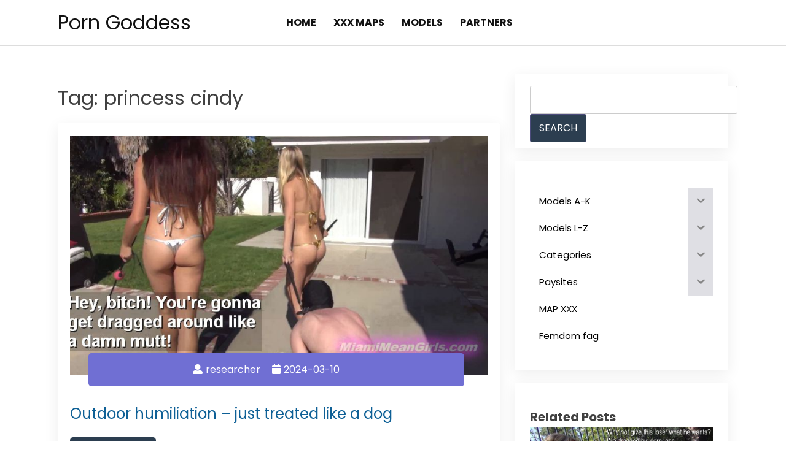

--- FILE ---
content_type: text/html; charset=UTF-8
request_url: https://goddess-porn.com/tag/princess-cindy/
body_size: 19084
content:

<!doctype html>

<html lang="en-US">

<head>

<link href="https://cdn.jsdelivr.net/npm/bootstrap@5.2.3/dist/css/bootstrap.min.css" rel="stylesheet" integrity="sha384-rbsA2VBKQhggwzxH7pPCaAqO46MgnOM80zW1RWuH61DGLwZJEdK2Kadq2F9CUG65" crossorigin="anonymous">

    <meta charset="UTF-8">

    <meta name="viewport" content="width=device-width, initial-scale=1">

    <link rel="profile" href="https://gmpg.org/xfn/11">



    <meta name='robots' content='index, follow, max-image-preview:large, max-snippet:-1, max-video-preview:-1' />

	<!-- This site is optimized with the Yoast SEO plugin v26.8 - https://yoast.com/product/yoast-seo-wordpress/ -->
	<title>princess cindy - Porn Goddess</title>
	<meta name="description" content="The best Goddesses princess cindy PORN images, galleries and stories. Look at best female domination and male submission. Enter &amp; enjoy it now!" />
	<link rel="canonical" href="https://goddess-porn.com/tag/princess-cindy/" />
	<meta property="og:locale" content="en_US" />
	<meta property="og:type" content="article" />
	<meta property="og:title" content="princess cindy - Porn Goddess" />
	<meta property="og:description" content="The best Goddesses princess cindy PORN images, galleries and stories. Look at best female domination and male submission. Enter &amp; enjoy it now!" />
	<meta property="og:url" content="https://goddess-porn.com/tag/princess-cindy/" />
	<meta property="og:site_name" content="Porn Goddess" />
	<meta name="twitter:card" content="summary_large_image" />
	<meta name="twitter:site" content="@Richard59543041" />
	<script type="application/ld+json" class="yoast-schema-graph">{"@context":"https://schema.org","@graph":[{"@type":"CollectionPage","@id":"https://goddess-porn.com/tag/princess-cindy/","url":"https://goddess-porn.com/tag/princess-cindy/","name":"princess cindy - Porn Goddess","isPartOf":{"@id":"https://goddess-porn.com/#website"},"primaryImageOfPage":{"@id":"https://goddess-porn.com/tag/princess-cindy/#primaryimage"},"image":{"@id":"https://goddess-porn.com/tag/princess-cindy/#primaryimage"},"thumbnailUrl":"https://goddess-porn.com/wp-content/uploads/2024/03/outdoor-humiliation.jpg","description":"The best Goddesses princess cindy PORN images, galleries and stories. Look at best female domination and male submission. Enter & enjoy it now!","breadcrumb":{"@id":"https://goddess-porn.com/tag/princess-cindy/#breadcrumb"},"inLanguage":"en-US"},{"@type":"ImageObject","inLanguage":"en-US","@id":"https://goddess-porn.com/tag/princess-cindy/#primaryimage","url":"https://goddess-porn.com/wp-content/uploads/2024/03/outdoor-humiliation.jpg","contentUrl":"https://goddess-porn.com/wp-content/uploads/2024/03/outdoor-humiliation.jpg","width":839,"height":472,"caption":"Outdoor humiliation"},{"@type":"BreadcrumbList","@id":"https://goddess-porn.com/tag/princess-cindy/#breadcrumb","itemListElement":[{"@type":"ListItem","position":1,"name":"Strona główna","item":"https://goddess-porn.com/"},{"@type":"ListItem","position":2,"name":"princess cindy"}]},{"@type":"WebSite","@id":"https://goddess-porn.com/#website","url":"https://goddess-porn.com/","name":"Porn Goddess","description":"In search of new Goddess niches","potentialAction":[{"@type":"SearchAction","target":{"@type":"EntryPoint","urlTemplate":"https://goddess-porn.com/?s={search_term_string}"},"query-input":{"@type":"PropertyValueSpecification","valueRequired":true,"valueName":"search_term_string"}}],"inLanguage":"en-US"}]}</script>
	<!-- / Yoast SEO plugin. -->


<link rel='dns-prefetch' href='//cdn.jsdelivr.net' />
<link rel='dns-prefetch' href='//www.googletagmanager.com' />
<link rel='dns-prefetch' href='//fonts.googleapis.com' />
<link rel="alternate" type="application/rss+xml" title="Porn Goddess &raquo; Feed" href="https://goddess-porn.com/feed/" />
<link rel="alternate" type="application/rss+xml" title="Porn Goddess &raquo; Comments Feed" href="https://goddess-porn.com/comments/feed/" />
<link rel="alternate" type="application/rss+xml" title="Porn Goddess &raquo; princess cindy Tag Feed" href="https://goddess-porn.com/tag/princess-cindy/feed/" />
<style id='wp-img-auto-sizes-contain-inline-css'>
img:is([sizes=auto i],[sizes^="auto," i]){contain-intrinsic-size:3000px 1500px}
/*# sourceURL=wp-img-auto-sizes-contain-inline-css */
</style>
<style id='wp-emoji-styles-inline-css'>

	img.wp-smiley, img.emoji {
		display: inline !important;
		border: none !important;
		box-shadow: none !important;
		height: 1em !important;
		width: 1em !important;
		margin: 0 0.07em !important;
		vertical-align: -0.1em !important;
		background: none !important;
		padding: 0 !important;
	}
/*# sourceURL=wp-emoji-styles-inline-css */
</style>
<style id='classic-theme-styles-inline-css'>
/*! This file is auto-generated */
.wp-block-button__link{color:#fff;background-color:#32373c;border-radius:9999px;box-shadow:none;text-decoration:none;padding:calc(.667em + 2px) calc(1.333em + 2px);font-size:1.125em}.wp-block-file__button{background:#32373c;color:#fff;text-decoration:none}
/*# sourceURL=/wp-includes/css/classic-themes.min.css */
</style>
<style id='global-styles-inline-css'>
:root{--wp--preset--aspect-ratio--square: 1;--wp--preset--aspect-ratio--4-3: 4/3;--wp--preset--aspect-ratio--3-4: 3/4;--wp--preset--aspect-ratio--3-2: 3/2;--wp--preset--aspect-ratio--2-3: 2/3;--wp--preset--aspect-ratio--16-9: 16/9;--wp--preset--aspect-ratio--9-16: 9/16;--wp--preset--color--black: #000000;--wp--preset--color--cyan-bluish-gray: #abb8c3;--wp--preset--color--white: #ffffff;--wp--preset--color--pale-pink: #f78da7;--wp--preset--color--vivid-red: #cf2e2e;--wp--preset--color--luminous-vivid-orange: #ff6900;--wp--preset--color--luminous-vivid-amber: #fcb900;--wp--preset--color--light-green-cyan: #7bdcb5;--wp--preset--color--vivid-green-cyan: #00d084;--wp--preset--color--pale-cyan-blue: #8ed1fc;--wp--preset--color--vivid-cyan-blue: #0693e3;--wp--preset--color--vivid-purple: #9b51e0;--wp--preset--gradient--vivid-cyan-blue-to-vivid-purple: linear-gradient(135deg,rgb(6,147,227) 0%,rgb(155,81,224) 100%);--wp--preset--gradient--light-green-cyan-to-vivid-green-cyan: linear-gradient(135deg,rgb(122,220,180) 0%,rgb(0,208,130) 100%);--wp--preset--gradient--luminous-vivid-amber-to-luminous-vivid-orange: linear-gradient(135deg,rgb(252,185,0) 0%,rgb(255,105,0) 100%);--wp--preset--gradient--luminous-vivid-orange-to-vivid-red: linear-gradient(135deg,rgb(255,105,0) 0%,rgb(207,46,46) 100%);--wp--preset--gradient--very-light-gray-to-cyan-bluish-gray: linear-gradient(135deg,rgb(238,238,238) 0%,rgb(169,184,195) 100%);--wp--preset--gradient--cool-to-warm-spectrum: linear-gradient(135deg,rgb(74,234,220) 0%,rgb(151,120,209) 20%,rgb(207,42,186) 40%,rgb(238,44,130) 60%,rgb(251,105,98) 80%,rgb(254,248,76) 100%);--wp--preset--gradient--blush-light-purple: linear-gradient(135deg,rgb(255,206,236) 0%,rgb(152,150,240) 100%);--wp--preset--gradient--blush-bordeaux: linear-gradient(135deg,rgb(254,205,165) 0%,rgb(254,45,45) 50%,rgb(107,0,62) 100%);--wp--preset--gradient--luminous-dusk: linear-gradient(135deg,rgb(255,203,112) 0%,rgb(199,81,192) 50%,rgb(65,88,208) 100%);--wp--preset--gradient--pale-ocean: linear-gradient(135deg,rgb(255,245,203) 0%,rgb(182,227,212) 50%,rgb(51,167,181) 100%);--wp--preset--gradient--electric-grass: linear-gradient(135deg,rgb(202,248,128) 0%,rgb(113,206,126) 100%);--wp--preset--gradient--midnight: linear-gradient(135deg,rgb(2,3,129) 0%,rgb(40,116,252) 100%);--wp--preset--font-size--small: 13px;--wp--preset--font-size--medium: 20px;--wp--preset--font-size--large: 36px;--wp--preset--font-size--x-large: 42px;--wp--preset--spacing--20: 0.44rem;--wp--preset--spacing--30: 0.67rem;--wp--preset--spacing--40: 1rem;--wp--preset--spacing--50: 1.5rem;--wp--preset--spacing--60: 2.25rem;--wp--preset--spacing--70: 3.38rem;--wp--preset--spacing--80: 5.06rem;--wp--preset--shadow--natural: 6px 6px 9px rgba(0, 0, 0, 0.2);--wp--preset--shadow--deep: 12px 12px 50px rgba(0, 0, 0, 0.4);--wp--preset--shadow--sharp: 6px 6px 0px rgba(0, 0, 0, 0.2);--wp--preset--shadow--outlined: 6px 6px 0px -3px rgb(255, 255, 255), 6px 6px rgb(0, 0, 0);--wp--preset--shadow--crisp: 6px 6px 0px rgb(0, 0, 0);}:where(.is-layout-flex){gap: 0.5em;}:where(.is-layout-grid){gap: 0.5em;}body .is-layout-flex{display: flex;}.is-layout-flex{flex-wrap: wrap;align-items: center;}.is-layout-flex > :is(*, div){margin: 0;}body .is-layout-grid{display: grid;}.is-layout-grid > :is(*, div){margin: 0;}:where(.wp-block-columns.is-layout-flex){gap: 2em;}:where(.wp-block-columns.is-layout-grid){gap: 2em;}:where(.wp-block-post-template.is-layout-flex){gap: 1.25em;}:where(.wp-block-post-template.is-layout-grid){gap: 1.25em;}.has-black-color{color: var(--wp--preset--color--black) !important;}.has-cyan-bluish-gray-color{color: var(--wp--preset--color--cyan-bluish-gray) !important;}.has-white-color{color: var(--wp--preset--color--white) !important;}.has-pale-pink-color{color: var(--wp--preset--color--pale-pink) !important;}.has-vivid-red-color{color: var(--wp--preset--color--vivid-red) !important;}.has-luminous-vivid-orange-color{color: var(--wp--preset--color--luminous-vivid-orange) !important;}.has-luminous-vivid-amber-color{color: var(--wp--preset--color--luminous-vivid-amber) !important;}.has-light-green-cyan-color{color: var(--wp--preset--color--light-green-cyan) !important;}.has-vivid-green-cyan-color{color: var(--wp--preset--color--vivid-green-cyan) !important;}.has-pale-cyan-blue-color{color: var(--wp--preset--color--pale-cyan-blue) !important;}.has-vivid-cyan-blue-color{color: var(--wp--preset--color--vivid-cyan-blue) !important;}.has-vivid-purple-color{color: var(--wp--preset--color--vivid-purple) !important;}.has-black-background-color{background-color: var(--wp--preset--color--black) !important;}.has-cyan-bluish-gray-background-color{background-color: var(--wp--preset--color--cyan-bluish-gray) !important;}.has-white-background-color{background-color: var(--wp--preset--color--white) !important;}.has-pale-pink-background-color{background-color: var(--wp--preset--color--pale-pink) !important;}.has-vivid-red-background-color{background-color: var(--wp--preset--color--vivid-red) !important;}.has-luminous-vivid-orange-background-color{background-color: var(--wp--preset--color--luminous-vivid-orange) !important;}.has-luminous-vivid-amber-background-color{background-color: var(--wp--preset--color--luminous-vivid-amber) !important;}.has-light-green-cyan-background-color{background-color: var(--wp--preset--color--light-green-cyan) !important;}.has-vivid-green-cyan-background-color{background-color: var(--wp--preset--color--vivid-green-cyan) !important;}.has-pale-cyan-blue-background-color{background-color: var(--wp--preset--color--pale-cyan-blue) !important;}.has-vivid-cyan-blue-background-color{background-color: var(--wp--preset--color--vivid-cyan-blue) !important;}.has-vivid-purple-background-color{background-color: var(--wp--preset--color--vivid-purple) !important;}.has-black-border-color{border-color: var(--wp--preset--color--black) !important;}.has-cyan-bluish-gray-border-color{border-color: var(--wp--preset--color--cyan-bluish-gray) !important;}.has-white-border-color{border-color: var(--wp--preset--color--white) !important;}.has-pale-pink-border-color{border-color: var(--wp--preset--color--pale-pink) !important;}.has-vivid-red-border-color{border-color: var(--wp--preset--color--vivid-red) !important;}.has-luminous-vivid-orange-border-color{border-color: var(--wp--preset--color--luminous-vivid-orange) !important;}.has-luminous-vivid-amber-border-color{border-color: var(--wp--preset--color--luminous-vivid-amber) !important;}.has-light-green-cyan-border-color{border-color: var(--wp--preset--color--light-green-cyan) !important;}.has-vivid-green-cyan-border-color{border-color: var(--wp--preset--color--vivid-green-cyan) !important;}.has-pale-cyan-blue-border-color{border-color: var(--wp--preset--color--pale-cyan-blue) !important;}.has-vivid-cyan-blue-border-color{border-color: var(--wp--preset--color--vivid-cyan-blue) !important;}.has-vivid-purple-border-color{border-color: var(--wp--preset--color--vivid-purple) !important;}.has-vivid-cyan-blue-to-vivid-purple-gradient-background{background: var(--wp--preset--gradient--vivid-cyan-blue-to-vivid-purple) !important;}.has-light-green-cyan-to-vivid-green-cyan-gradient-background{background: var(--wp--preset--gradient--light-green-cyan-to-vivid-green-cyan) !important;}.has-luminous-vivid-amber-to-luminous-vivid-orange-gradient-background{background: var(--wp--preset--gradient--luminous-vivid-amber-to-luminous-vivid-orange) !important;}.has-luminous-vivid-orange-to-vivid-red-gradient-background{background: var(--wp--preset--gradient--luminous-vivid-orange-to-vivid-red) !important;}.has-very-light-gray-to-cyan-bluish-gray-gradient-background{background: var(--wp--preset--gradient--very-light-gray-to-cyan-bluish-gray) !important;}.has-cool-to-warm-spectrum-gradient-background{background: var(--wp--preset--gradient--cool-to-warm-spectrum) !important;}.has-blush-light-purple-gradient-background{background: var(--wp--preset--gradient--blush-light-purple) !important;}.has-blush-bordeaux-gradient-background{background: var(--wp--preset--gradient--blush-bordeaux) !important;}.has-luminous-dusk-gradient-background{background: var(--wp--preset--gradient--luminous-dusk) !important;}.has-pale-ocean-gradient-background{background: var(--wp--preset--gradient--pale-ocean) !important;}.has-electric-grass-gradient-background{background: var(--wp--preset--gradient--electric-grass) !important;}.has-midnight-gradient-background{background: var(--wp--preset--gradient--midnight) !important;}.has-small-font-size{font-size: var(--wp--preset--font-size--small) !important;}.has-medium-font-size{font-size: var(--wp--preset--font-size--medium) !important;}.has-large-font-size{font-size: var(--wp--preset--font-size--large) !important;}.has-x-large-font-size{font-size: var(--wp--preset--font-size--x-large) !important;}
:where(.wp-block-post-template.is-layout-flex){gap: 1.25em;}:where(.wp-block-post-template.is-layout-grid){gap: 1.25em;}
:where(.wp-block-term-template.is-layout-flex){gap: 1.25em;}:where(.wp-block-term-template.is-layout-grid){gap: 1.25em;}
:where(.wp-block-columns.is-layout-flex){gap: 2em;}:where(.wp-block-columns.is-layout-grid){gap: 2em;}
:root :where(.wp-block-pullquote){font-size: 1.5em;line-height: 1.6;}
/*# sourceURL=global-styles-inline-css */
</style>
<link rel='stylesheet' id='widgetopts-styles-css' href='https://goddess-porn.com/wp-content/plugins/widget-options/assets/css/widget-options.css?ver=4.1.3' media='all' />
<link rel='stylesheet' id='iksm-public-style-css' href='https://goddess-porn.com/wp-content/plugins/iks-menu/assets/css/public.css?ver=1.12.7' media='all' />
<link rel='stylesheet' id='parent-style-css' href='https://goddess-porn.com/wp-content/themes/bblog/style.css?ver=461aa364904f381c95777b52ec5eaea2' media='all' />
<link rel='stylesheet' id='bootstrap-css' href='https://goddess-porn.com/wp-content/themes/bblog/assets/css/bootstrap.min.css' media='all' />
<link rel='stylesheet' id='fontawesome-5-css' href='https://goddess-porn.com/wp-content/themes/bblog/assets/css/all.min.css' media='all' />
<link rel='stylesheet' id='bblog-fonts-css' href='https://fonts.googleapis.com/css2?family=Poppins:wght@400;600;700&#038;display=swap' media='all' />
<link rel='stylesheet' id='bblog-style-css' href='https://goddess-porn.com/wp-content/themes/bblog-child/style.css?ver=1.0.0' media='all' />
<link rel='stylesheet' id='bblog-main-style-css' href='https://goddess-porn.com/wp-content/themes/bblog/assets/css/bblog-style.css?ver=1.0.0' media='all' />
<link rel='stylesheet' id='bblog-responsive-css' href='https://goddess-porn.com/wp-content/themes/bblog/assets/css/responsive.css' media='all' />
<script src="https://goddess-porn.com/wp-includes/js/jquery/jquery.min.js?ver=3.7.1" id="jquery-core-js"></script>
<script src="https://goddess-porn.com/wp-includes/js/jquery/jquery-migrate.min.js?ver=3.4.1" id="jquery-migrate-js"></script>
<script src="https://goddess-porn.com/wp-content/plugins/iks-menu/assets/js/public.js?ver=1.12.7" id="iksm-public-script-js"></script>
<script src="https://goddess-porn.com/wp-content/plugins/iks-menu/assets/js/menu.js?ver=1.12.7" id="iksm-menu-script-js"></script>

<!-- Google tag (gtag.js) snippet added by Site Kit -->
<!-- Google Analytics snippet added by Site Kit -->
<script src="https://www.googletagmanager.com/gtag/js?id=GT-TWRHMXQ" id="google_gtagjs-js" async></script>
<script id="google_gtagjs-js-after">
window.dataLayer = window.dataLayer || [];function gtag(){dataLayer.push(arguments);}
gtag("set","linker",{"domains":["goddess-porn.com"]});
gtag("js", new Date());
gtag("set", "developer_id.dZTNiMT", true);
gtag("config", "GT-TWRHMXQ");
//# sourceURL=google_gtagjs-js-after
</script>
<link rel="https://api.w.org/" href="https://goddess-porn.com/wp-json/" /><link rel="alternate" title="JSON" type="application/json" href="https://goddess-porn.com/wp-json/wp/v2/tags/281" /><link rel="EditURI" type="application/rsd+xml" title="RSD" href="https://goddess-porn.com/xmlrpc.php?rsd" />
<meta name="generator" content="Site Kit by Google 1.170.0" /><style type="text/css" id="iksm-dynamic-style"></style><meta name="generator" content="Elementor 3.34.2; features: additional_custom_breakpoints; settings: css_print_method-external, google_font-enabled, font_display-auto">
			<style>
				.e-con.e-parent:nth-of-type(n+4):not(.e-lazyloaded):not(.e-no-lazyload),
				.e-con.e-parent:nth-of-type(n+4):not(.e-lazyloaded):not(.e-no-lazyload) * {
					background-image: none !important;
				}
				@media screen and (max-height: 1024px) {
					.e-con.e-parent:nth-of-type(n+3):not(.e-lazyloaded):not(.e-no-lazyload),
					.e-con.e-parent:nth-of-type(n+3):not(.e-lazyloaded):not(.e-no-lazyload) * {
						background-image: none !important;
					}
				}
				@media screen and (max-height: 640px) {
					.e-con.e-parent:nth-of-type(n+2):not(.e-lazyloaded):not(.e-no-lazyload),
					.e-con.e-parent:nth-of-type(n+2):not(.e-lazyloaded):not(.e-no-lazyload) * {
						background-image: none !important;
					}
				}
			</style>
			<link rel="icon" href="https://goddess-porn.com/wp-content/uploads/2022/10/cropped-cropped-high_heel2-32x32.jpg" sizes="32x32" />
<link rel="icon" href="https://goddess-porn.com/wp-content/uploads/2022/10/cropped-cropped-high_heel2-192x192.jpg" sizes="192x192" />
<link rel="apple-touch-icon" href="https://goddess-porn.com/wp-content/uploads/2022/10/cropped-cropped-high_heel2-180x180.jpg" />
<meta name="msapplication-TileImage" content="https://goddess-porn.com/wp-content/uploads/2022/10/cropped-cropped-high_heel2-270x270.jpg" />
		<style id="wp-custom-css">
			.widget {
padding: 20px 25px 10px;
margin-bottom: 20px;
}
article.post.type-post {
padding: 20px;
margin-bottom: 20px !important;
}
.h2, h2 {
    font-size: calc(0.8rem + .9vw);
}
.entry-footer span.cat-links a, .page-content a, .entry-content a, .entry-summary a {
    color: #f9fafb;
}
/* Moduł CTA niebieski */
.overlay-content {
position: relative;
z-index: 20;
}
.cta-overlay {
  position: relative;
  background: #1f82fb;
}
.btn {
  font-weight: 500;
  letter-spacing: .05em;
  border: 2px solid transparent;
  padding: 0.75rem 1.5rem;
  font-size: 2em;
  line-height: 1.5;
  border-radius: 0rem;
  transition: color 0.15s ease-in-out, background-color 0.15s ease-in-out, border-color 0.15s ease-in-out, box-shadow 0.15s ease-in-out;
}
.btn-block {
    display: block;
    width: 100%;
}
.btn-outline-light {
    background-color: transparent;
    background-image: none;
    border-color: #f8f9fa;
}
.btn-outline-light:hover, .btn-outline-light:focus {color: #1f82fb !important;}
a {
	color: #0e6096;
}
		</style>
		
</head>



<body data-rsssl=1 class="archive tag tag-princess-cindy tag-281 wp-theme-bblog wp-child-theme-bblog-child hfeed elementor-default elementor-kit-5">



<!--Preloader area start-->

<div id="loader" class="loader">

    <div class="loading"></div>

</div>

<!--Preloader area End-->




<div id="page" class="site">

    <a class="skip-link screen-reader-text" href="#primary">Skip to content</a>



    <header id="masthead" class="site-header">

        <div class="container">

            <div class="row justify-content-between align-items-center" id="menu-toggle-area">

                <div class="col-lg-4 col-md-6 col-8">

                    <div class="site-branding">

                        
                            <h1 class="site-title"><a href="https://goddess-porn.com/"

                                                      rel="home">Porn Goddess</a></h1>

                        
                    </div><!-- .site-branding -->

                </div>

                <div class="col-lg-6 col-md-6 col-4 menu-toggle-area">

                    <button class="menu-toggle" aria-controls="primary-menu" aria-expanded="false"><i

                                class="bbm-open fas fa-bars"></i><i

                                class="bbm-close fas fa-times"></i></button>



                </div>

                <div class="col-lg-8 col-md-12 col-12 text-left">

                      <div id="site-header-menu" class="site-header-menu">

                            <nav id="site-navigation" class="main-navigation" role="navigation"

                                 aria-label="Primary Menu">

                                <div class="menu-menu-1-container"><ul id="menu-menu-1" class="primary-menu"><li id="menu-item-229" class="menu-item menu-item-type-custom menu-item-object-custom menu-item-home menu-item-229"><a href="https://goddess-porn.com/">HOME</a></li>
<li id="menu-item-48" class="menu-item menu-item-type-post_type menu-item-object-page menu-item-48"><a href="https://goddess-porn.com/maps/">XXX MAPS</a></li>
<li id="menu-item-49" class="menu-item menu-item-type-post_type menu-item-object-page menu-item-49"><a href="https://goddess-porn.com/models/">MODELS</a></li>
<li id="menu-item-751" class="menu-item menu-item-type-custom menu-item-object-custom menu-item-751"><a href="https://goddess-porn.com/partners/">PARTNERS</a></li>
</ul></div>
                            </nav><!-- .main-navigation -->

                        </div><!-- .site-header-menu -->

                    </div>



    </header><!-- #masthead -->


	<main id="primary" class="site-main">

        <div class="container">
            <div class="row">
                <div class="col-lg-8 col-md-8 col-sm-12">
                    
                        <header class="page-header">
                            <h1 class="page-title">Tag: <span>princess cindy</span></h1>                        </header><!-- .page-header -->

                        
<article id="post-4557" class="post-4557 post type-post status-publish format-standard has-post-thumbnail hentry category-beverly-goddess category-cindy-goddess category-face-slapping category-facesitting category-femdom category-humiliation category-miamimeangirls category-others category-spanking category-whipping tag-mistress-beverly tag-outdoor-mistress tag-princess-cindy tag-sado-mistress tag-slave-outdoor tag-slave-training">



    <div class="bblog-post-thumbnail">
        
			<a class="post-thumbnail" href="https://goddess-porn.com/2024/03/10/outdoor-humiliation-just-treated-like-a-dog/" aria-hidden="true" tabindex="-1">
				<img loading="lazy" width="839" height="472" src="https://goddess-porn.com/wp-content/uploads/2024/03/outdoor-humiliation.jpg" class="attachment-post-thumbnail size-post-thumbnail wp-post-image" alt="Outdoor humiliation &#8211; just treated like a dog" decoding="async" srcset="https://goddess-porn.com/wp-content/uploads/2024/03/outdoor-humiliation.jpg 839w, https://goddess-porn.com/wp-content/uploads/2024/03/outdoor-humiliation-300x169.jpg 300w, https://goddess-porn.com/wp-content/uploads/2024/03/outdoor-humiliation-768x432.jpg 768w" sizes="(max-width: 839px) 100vw, 839px" />			</a>

			    </div>

    <header class="bblog-header-content entry-header">
                    <div class="entry-meta">
                <ul>
                    <li>
                        <a class="post-author-text author vcard" href="https://goddess-porn.com/author/god_draszyr/"><i class="fas fa-user-alt"></i>researcher</a>                    </li>                    <li>
                        <a class="post-date-text" href="https://goddess-porn.com/2024/03/10/outdoor-humiliation-just-treated-like-a-dog/" rel="bookmark"><i class="fas fa-calendar"></i><time class="entry-date published updated" datetime="2024-03-10T11:40:37+01:00">2024-03-10</time></a>                    </li>                    <li>
                                            </li>
                </ul>
            </div><!-- .entry-meta -->
        <h2 class="entry-title"><a href="https://goddess-porn.com/2024/03/10/outdoor-humiliation-just-treated-like-a-dog/" rel="bookmark">Outdoor humiliation &#8211; just treated like a dog</a></h2>    </header><!-- .entry-header -->
    <div class="bblog entry-content">
       
        <p><a class="read-more-btn" href="https://goddess-porn.com/2024/03/10/outdoor-humiliation-just-treated-like-a-dog/">Read More<i class="fas fa-chevron-right"></i></a></p>
        
    </div><!-- .entry-content -->
</article><!-- #post-4557 -->

<article id="post-4400" class="post-4400 post type-post status-publish format-standard has-post-thumbnail hentry category-balls-torture category-chastity category-cindy-goddess category-femdom category-findom category-humiliation category-jennifer category-miamimeangirls category-others tag-empress-jennifer-humiliation tag-goddess-humiliates tag-male-slave-humiliation tag-mistress-slave-humiliation tag-princess-cindy tag-ultimate-humiliation tag-worshipping-mistress">



    <div class="bblog-post-thumbnail">
        
			<a class="post-thumbnail" href="https://goddess-porn.com/2024/02/11/femdom-and-humiliation-and-chariot-transport-of-testicles/" aria-hidden="true" tabindex="-1">
				<img loading="lazy" width="839" height="472" src="https://goddess-porn.com/wp-content/uploads/2024/02/femdom-and-humiliation.jpg" class="attachment-post-thumbnail size-post-thumbnail wp-post-image" alt="Femdom and humiliation and chariot transport of testicles" decoding="async" srcset="https://goddess-porn.com/wp-content/uploads/2024/02/femdom-and-humiliation.jpg 839w, https://goddess-porn.com/wp-content/uploads/2024/02/femdom-and-humiliation-300x169.jpg 300w, https://goddess-porn.com/wp-content/uploads/2024/02/femdom-and-humiliation-768x432.jpg 768w" sizes="(max-width: 839px) 100vw, 839px" />			</a>

			    </div>

    <header class="bblog-header-content entry-header">
                    <div class="entry-meta">
                <ul>
                    <li>
                        <a class="post-author-text author vcard" href="https://goddess-porn.com/author/god_draszyr/"><i class="fas fa-user-alt"></i>researcher</a>                    </li>                    <li>
                        <a class="post-date-text" href="https://goddess-porn.com/2024/02/11/femdom-and-humiliation-and-chariot-transport-of-testicles/" rel="bookmark"><i class="fas fa-calendar"></i><time class="entry-date published" datetime="2024-02-11T10:22:05+01:00">2024-02-11</time><time class="updated" datetime="2024-02-11T10:22:06+01:00">2024-02-11</time></a>                    </li>                    <li>
                                            </li>
                </ul>
            </div><!-- .entry-meta -->
        <h2 class="entry-title"><a href="https://goddess-porn.com/2024/02/11/femdom-and-humiliation-and-chariot-transport-of-testicles/" rel="bookmark">Femdom and humiliation and chariot transport of testicles</a></h2>    </header><!-- .entry-header -->
    <div class="bblog entry-content">
       
        <p><a class="read-more-btn" href="https://goddess-porn.com/2024/02/11/femdom-and-humiliation-and-chariot-transport-of-testicles/">Read More<i class="fas fa-chevron-right"></i></a></p>
        
    </div><!-- .entry-content -->
</article><!-- #post-4400 -->

<article id="post-2027" class="post-2027 post type-post status-publish format-standard has-post-thumbnail hentry category-cindy-goddess category-feet category-femdom category-humiliation category-miamimeangirls category-others category-suvana-models-l-z tag-dominatrix-female tag-female-dom-and-sub tag-female-pleasure-dom tag-goddess-suvana tag-mistresses tag-princess-cindy tag-submissive-female-slave tag-swallowing-foot">



    <div class="bblog-post-thumbnail">
        
			<a class="post-thumbnail" href="https://goddess-porn.com/2023/05/10/sub-female-swallowing-foot-and-huge-dildo/" aria-hidden="true" tabindex="-1">
				<img loading="lazy" width="839" height="472" src="https://goddess-porn.com/wp-content/uploads/2023/04/sub-female-licking-balls.jpg" class="attachment-post-thumbnail size-post-thumbnail wp-post-image" alt="Sub female swallowing foot and huge dildo" decoding="async" srcset="https://goddess-porn.com/wp-content/uploads/2023/04/sub-female-licking-balls.jpg 839w, https://goddess-porn.com/wp-content/uploads/2023/04/sub-female-licking-balls-300x169.jpg 300w, https://goddess-porn.com/wp-content/uploads/2023/04/sub-female-licking-balls-768x432.jpg 768w" sizes="(max-width: 839px) 100vw, 839px" />			</a>

			    </div>

    <header class="bblog-header-content entry-header">
                    <div class="entry-meta">
                <ul>
                    <li>
                        <a class="post-author-text author vcard" href="https://goddess-porn.com/author/god_draszyr/"><i class="fas fa-user-alt"></i>researcher</a>                    </li>                    <li>
                        <a class="post-date-text" href="https://goddess-porn.com/2023/05/10/sub-female-swallowing-foot-and-huge-dildo/" rel="bookmark"><i class="fas fa-calendar"></i><time class="entry-date published" datetime="2023-05-10T00:29:58+02:00">2023-05-10</time><time class="updated" datetime="2023-05-10T00:33:16+02:00">2023-05-10</time></a>                    </li>                    <li>
                                            </li>
                </ul>
            </div><!-- .entry-meta -->
        <h2 class="entry-title"><a href="https://goddess-porn.com/2023/05/10/sub-female-swallowing-foot-and-huge-dildo/" rel="bookmark">Sub female swallowing foot and huge dildo</a></h2>    </header><!-- .entry-header -->
    <div class="bblog entry-content">
       
        <p><a class="read-more-btn" href="https://goddess-porn.com/2023/05/10/sub-female-swallowing-foot-and-huge-dildo/">Read More<i class="fas fa-chevron-right"></i></a></p>
        
    </div><!-- .entry-content -->
</article><!-- #post-2027 -->

<article id="post-1625" class="post-1625 post type-post status-publish format-standard has-post-thumbnail hentry category-ballbusting category-cuck category-high-boots category-humiliation category-miamimeangirls category-others category-randi-goddess category-spitting category-whipping tag-ballbusting tag-boot-heel-worship tag-boot-high-heel-worship-humiliation tag-bootslicking tag-cuck-ballbusting tag-cuck-humiliated tag-cuckslave tag-femdom-ballbusting tag-femdom-heels tag-femdomgoddess tag-high-boots tag-high-heels-licking tag-humiliating-cuck tag-long-boots tag-miamimeangirls tag-mistress-boot-licking tag-princess-cindy tag-sexy-ballbusting tag-treated-like-dog">



    <div class="bblog-post-thumbnail">
        
			<a class="post-thumbnail" href="https://goddess-porn.com/2023/03/31/cuck-humiliated-in-the-presence-of-boyfriend/" aria-hidden="true" tabindex="-1">
				<img loading="lazy" width="839" height="472" src="https://goddess-porn.com/wp-content/uploads/2023/03/cuck-humiliated.jpg" class="attachment-post-thumbnail size-post-thumbnail wp-post-image" alt="Cuck humiliated in the presence of boyfriend" decoding="async" srcset="https://goddess-porn.com/wp-content/uploads/2023/03/cuck-humiliated.jpg 839w, https://goddess-porn.com/wp-content/uploads/2023/03/cuck-humiliated-300x169.jpg 300w, https://goddess-porn.com/wp-content/uploads/2023/03/cuck-humiliated-768x432.jpg 768w" sizes="(max-width: 839px) 100vw, 839px" />			</a>

			    </div>

    <header class="bblog-header-content entry-header">
                    <div class="entry-meta">
                <ul>
                    <li>
                        <a class="post-author-text author vcard" href="https://goddess-porn.com/author/god_draszyr/"><i class="fas fa-user-alt"></i>researcher</a>                    </li>                    <li>
                        <a class="post-date-text" href="https://goddess-porn.com/2023/03/31/cuck-humiliated-in-the-presence-of-boyfriend/" rel="bookmark"><i class="fas fa-calendar"></i><time class="entry-date published" datetime="2023-03-31T00:37:04+02:00">2023-03-31</time><time class="updated" datetime="2023-07-08T13:03:45+02:00">2023-07-08</time></a>                    </li>                    <li>
                                            </li>
                </ul>
            </div><!-- .entry-meta -->
        <h2 class="entry-title"><a href="https://goddess-porn.com/2023/03/31/cuck-humiliated-in-the-presence-of-boyfriend/" rel="bookmark">Cuck humiliated in the presence of boyfriend</a></h2>    </header><!-- .entry-header -->
    <div class="bblog entry-content">
       
        <p><a class="read-more-btn" href="https://goddess-porn.com/2023/03/31/cuck-humiliated-in-the-presence-of-boyfriend/">Read More<i class="fas fa-chevron-right"></i></a></p>
        
    </div><!-- .entry-content -->
</article><!-- #post-1625 -->

<article id="post-1547" class="post-1547 post type-post status-publish format-standard has-post-thumbnail hentry category-cindy-goddess category-face-slapping category-facesitting category-feet category-humiliation category-jennifer category-miamimeangirls category-others category-spitting tag-cruel-mistress tag-empress-jennifer tag-empress-jennifer-femdom tag-empress-jennifer-spit tag-femdom-facesitting tag-femdom-outdoor tag-goddess-face-sitting tag-humiliated-slave tag-humiliation-slave tag-mistress-humiliate-slave tag-outdoor-humiliation tag-outdoor-slave-training tag-outdoors-femdom tag-princess-cindy tag-siting-on-face tag-spit-on-me tag-spitting-goddess tag-spitting-image tag-spitting-porn">



    <div class="bblog-post-thumbnail">
        
			<a class="post-thumbnail" href="https://goddess-porn.com/2023/03/19/outdoors-femdom-frolic-with-empress-jennifer/" aria-hidden="true" tabindex="-1">
				<img loading="lazy" width="839" height="472" src="https://goddess-porn.com/wp-content/uploads/2023/03/outdoors-femdom.jpg" class="attachment-post-thumbnail size-post-thumbnail wp-post-image" alt="Outdoors femdom frolic with Empress Jennifer" decoding="async" srcset="https://goddess-porn.com/wp-content/uploads/2023/03/outdoors-femdom.jpg 839w, https://goddess-porn.com/wp-content/uploads/2023/03/outdoors-femdom-300x169.jpg 300w, https://goddess-porn.com/wp-content/uploads/2023/03/outdoors-femdom-768x432.jpg 768w" sizes="(max-width: 839px) 100vw, 839px" />			</a>

			    </div>

    <header class="bblog-header-content entry-header">
                    <div class="entry-meta">
                <ul>
                    <li>
                        <a class="post-author-text author vcard" href="https://goddess-porn.com/author/god_draszyr/"><i class="fas fa-user-alt"></i>researcher</a>                    </li>                    <li>
                        <a class="post-date-text" href="https://goddess-porn.com/2023/03/19/outdoors-femdom-frolic-with-empress-jennifer/" rel="bookmark"><i class="fas fa-calendar"></i><time class="entry-date published" datetime="2023-03-19T00:39:48+01:00">2023-03-19</time><time class="updated" datetime="2023-06-22T11:56:10+02:00">2023-06-22</time></a>                    </li>                    <li>
                                            </li>
                </ul>
            </div><!-- .entry-meta -->
        <h2 class="entry-title"><a href="https://goddess-porn.com/2023/03/19/outdoors-femdom-frolic-with-empress-jennifer/" rel="bookmark">Outdoors femdom frolic with Empress Jennifer</a></h2>    </header><!-- .entry-header -->
    <div class="bblog entry-content">
       
        <p><a class="read-more-btn" href="https://goddess-porn.com/2023/03/19/outdoors-femdom-frolic-with-empress-jennifer/">Read More<i class="fas fa-chevron-right"></i></a></p>
        
    </div><!-- .entry-content -->
</article><!-- #post-1547 -->

<article id="post-1465" class="post-1465 post type-post status-publish format-standard has-post-thumbnail hentry category-cindy-goddess category-high-boots category-humiliation category-miamimeangirls category-others category-spitting category-suvana-models-l-z tag-boot-heel-worship tag-boot-high-heel-worship-humiliation tag-bootslicking tag-fem-dom-boots tag-femdom-heels tag-femdomgoddess tag-goddes-suvana tag-heels-licking tag-high-boots tag-high-heels-licking tag-lick-my-heels tag-long-boots tag-miamimeangirls tag-mistress-boot-licking tag-mistress-humiliate tag-princess-cindy tag-treated-like-dog">



    <div class="bblog-post-thumbnail">
        
			<a class="post-thumbnail" href="https://goddess-porn.com/2023/03/10/bootslicking-and-high-boots-humiliation/" aria-hidden="true" tabindex="-1">
				<img loading="lazy" width="839" height="472" src="https://goddess-porn.com/wp-content/uploads/2023/02/bootslicking.jpg" class="attachment-post-thumbnail size-post-thumbnail wp-post-image" alt="Bootslicking and high boots humiliation" decoding="async" srcset="https://goddess-porn.com/wp-content/uploads/2023/02/bootslicking.jpg 839w, https://goddess-porn.com/wp-content/uploads/2023/02/bootslicking-300x169.jpg 300w, https://goddess-porn.com/wp-content/uploads/2023/02/bootslicking-768x432.jpg 768w" sizes="(max-width: 839px) 100vw, 839px" />			</a>

			    </div>

    <header class="bblog-header-content entry-header">
                    <div class="entry-meta">
                <ul>
                    <li>
                        <a class="post-author-text author vcard" href="https://goddess-porn.com/author/god_draszyr/"><i class="fas fa-user-alt"></i>researcher</a>                    </li>                    <li>
                        <a class="post-date-text" href="https://goddess-porn.com/2023/03/10/bootslicking-and-high-boots-humiliation/" rel="bookmark"><i class="fas fa-calendar"></i><time class="entry-date published" datetime="2023-03-10T00:35:02+01:00">2023-03-10</time><time class="updated" datetime="2023-06-20T12:23:04+02:00">2023-06-20</time></a>                    </li>                    <li>
                                            </li>
                </ul>
            </div><!-- .entry-meta -->
        <h2 class="entry-title"><a href="https://goddess-porn.com/2023/03/10/bootslicking-and-high-boots-humiliation/" rel="bookmark">Bootslicking and high boots humiliation</a></h2>    </header><!-- .entry-header -->
    <div class="bblog entry-content">
       
        <p><a class="read-more-btn" href="https://goddess-porn.com/2023/03/10/bootslicking-and-high-boots-humiliation/">Read More<i class="fas fa-chevron-right"></i></a></p>
        
    </div><!-- .entry-content -->
</article><!-- #post-1465 -->

<article id="post-1111" class="post-1111 post type-post status-publish format-standard has-post-thumbnail hentry category-cindy-goddess category-high-boots category-humiliation category-miamimeangirls category-others category-suvana-models-l-z category-whipping tag-americanmeangirls tag-bdsm-whipping tag-femdom-outdoor tag-femdom-outdoor-whipping tag-femdom-wipping tag-femdomgoddess tag-goddess-cindy tag-goddess-suvana tag-hard-whipping-mistress tag-mistress-outdoor tag-mistress-suvana tag-mistress-wipping tag-mistresscindyray tag-outdoor-mistress tag-outdoor-whipping tag-outdoors-femdom tag-princess-cindy tag-princess-suvana">



    <div class="bblog-post-thumbnail">
        
			<a class="post-thumbnail" href="https://goddess-porn.com/2023/02/05/outdoor-whipping-by-princess-suvana-and-cindy/" aria-hidden="true" tabindex="-1">
				<img loading="lazy" width="839" height="472" src="https://goddess-porn.com/wp-content/uploads/2023/01/outdoor-whipping.jpg" class="attachment-post-thumbnail size-post-thumbnail wp-post-image" alt="Outdoor whipping by Princess Suvana and Cindy" decoding="async" srcset="https://goddess-porn.com/wp-content/uploads/2023/01/outdoor-whipping.jpg 839w, https://goddess-porn.com/wp-content/uploads/2023/01/outdoor-whipping-300x169.jpg 300w, https://goddess-porn.com/wp-content/uploads/2023/01/outdoor-whipping-768x432.jpg 768w" sizes="(max-width: 839px) 100vw, 839px" />			</a>

			    </div>

    <header class="bblog-header-content entry-header">
                    <div class="entry-meta">
                <ul>
                    <li>
                        <a class="post-author-text author vcard" href="https://goddess-porn.com/author/god_draszyr/"><i class="fas fa-user-alt"></i>researcher</a>                    </li>                    <li>
                        <a class="post-date-text" href="https://goddess-porn.com/2023/02/05/outdoor-whipping-by-princess-suvana-and-cindy/" rel="bookmark"><i class="fas fa-calendar"></i><time class="entry-date published" datetime="2023-02-05T00:47:17+01:00">2023-02-05</time><time class="updated" datetime="2023-07-08T13:10:38+02:00">2023-07-08</time></a>                    </li>                    <li>
                                            </li>
                </ul>
            </div><!-- .entry-meta -->
        <h2 class="entry-title"><a href="https://goddess-porn.com/2023/02/05/outdoor-whipping-by-princess-suvana-and-cindy/" rel="bookmark">Outdoor whipping by Princess Suvana and Cindy</a></h2>    </header><!-- .entry-header -->
    <div class="bblog entry-content">
       
        <p><a class="read-more-btn" href="https://goddess-porn.com/2023/02/05/outdoor-whipping-by-princess-suvana-and-cindy/">Read More<i class="fas fa-chevron-right"></i></a></p>
        
    </div><!-- .entry-content -->
</article><!-- #post-1111 -->
                </div>
                <div class="col-lg-4 col-md-4 col-sm-12">
                    
<aside id="secondary" class="widget-area">
	<section id="block-8" class="widget widget_block widget_search"><form role="search" method="get" action="https://goddess-porn.com/" class="wp-block-search__button-outside wp-block-search__text-button wp-block-search"    ><label class="wp-block-search__label screen-reader-text" for="wp-block-search__input-1" >Search</label><div class="wp-block-search__inside-wrapper" ><input class="wp-block-search__input" id="wp-block-search__input-1" placeholder="" value="" type="search" name="s" required /><button aria-label="SEARCH" class="wp-block-search__button wp-element-button" type="submit" >SEARCH</button></div></form></section><section id="block-30" class="widget widget_block"><p><div id='iksm-326' class='iksm iksm-326 iksm-container '  data-id='326' data-is-pro='0' data-source='taxonomy'><div class='iksm-terms'><div class='iksm-terms-tree iksm-terms-tree--level-1 iksm-terms-tree--parents' style=''><div class="iksm-terms-tree__inner">
        <div class="iksm-term iksm-term--id-34 iksm-term--parent iksm-term--has-children" data-id="34">
            <div class="iksm-term__inner" tabindex='0'>
                <a class="iksm-term__link" href='https://goddess-porn.com/category/models-a-k/' target='_self' tabindex='-1'>
				        <span class="iksm-term__text">Models A-K</span>
		            </a>
			            <div class="iksm-term__toggle" tabindex="0">
                <span class="iksm-term__toggle__inner"><i class='iks-icon-chevron-1'></i></span>
            </div>
			        </div>
		<div class='iksm-terms-tree iksm-terms-tree--level-2 iksm-terms-tree--children' style=''><div class="iksm-terms-tree__inner">
        <div class="iksm-term iksm-term--id-70 iksm-term--child" data-id="70">
            <div class="iksm-term__inner" tabindex='0'>
                <a class="iksm-term__link" href='https://goddess-porn.com/category/models-a-k/harley/' target='_self' tabindex='-1'>
				            <div
              class="iksm-term__shifts"
              style="width:15px; min-width:15px; max-width:15px;"></div>
			        <span class="iksm-term__text">Harley Goddess</span>
		            </a>
			        </div>
		        </div>

		
        <div class="iksm-term iksm-term--id-71 iksm-term--child" data-id="71">
            <div class="iksm-term__inner" tabindex='0'>
                <a class="iksm-term__link" href='https://goddess-porn.com/category/models-a-k/jennifer/' target='_self' tabindex='-1'>
				            <div
              class="iksm-term__shifts"
              style="width:15px; min-width:15px; max-width:15px;"></div>
			        <span class="iksm-term__text">Jennifer Empress</span>
		            </a>
			        </div>
		        </div>

		
        <div class="iksm-term iksm-term--id-72 iksm-term--child" data-id="72">
            <div class="iksm-term__inner" tabindex='0'>
                <a class="iksm-term__link" href='https://goddess-porn.com/category/models-a-k/charlotte-goddess/' target='_self' tabindex='-1'>
				            <div
              class="iksm-term__shifts"
              style="width:15px; min-width:15px; max-width:15px;"></div>
			        <span class="iksm-term__text">Charlotte Stokely</span>
		            </a>
			        </div>
		        </div>

		
        <div class="iksm-term iksm-term--id-167 iksm-term--child" data-id="167">
            <div class="iksm-term__inner" tabindex='0'>
                <a class="iksm-term__link" href='https://goddess-porn.com/category/models-a-k/brooke-goddess/' target='_self' tabindex='-1'>
				            <div
              class="iksm-term__shifts"
              style="width:15px; min-width:15px; max-width:15px;"></div>
			        <span class="iksm-term__text">Brooke Goddess</span>
		            </a>
			        </div>
		        </div>

		
        <div class="iksm-term iksm-term--id-213 iksm-term--child" data-id="213">
            <div class="iksm-term__inner" tabindex='0'>
                <a class="iksm-term__link" href='https://goddess-porn.com/category/models-a-k/beverly-goddess/' target='_self' tabindex='-1'>
				            <div
              class="iksm-term__shifts"
              style="width:15px; min-width:15px; max-width:15px;"></div>
			        <span class="iksm-term__text">Beverly Goddess</span>
		            </a>
			        </div>
		        </div>

		
        <div class="iksm-term iksm-term--id-282 iksm-term--child" data-id="282">
            <div class="iksm-term__inner" tabindex='0'>
                <a class="iksm-term__link" href='https://goddess-porn.com/category/models-a-k/cindy-goddess/' target='_self' tabindex='-1'>
				            <div
              class="iksm-term__shifts"
              style="width:15px; min-width:15px; max-width:15px;"></div>
			        <span class="iksm-term__text">Cindy Goddess</span>
		            </a>
			        </div>
		        </div>

		
        <div class="iksm-term iksm-term--id-284 iksm-term--child" data-id="284">
            <div class="iksm-term__inner" tabindex='0'>
                <a class="iksm-term__link" href='https://goddess-porn.com/category/models-a-k/kasey-queen/' target='_self' tabindex='-1'>
				            <div
              class="iksm-term__shifts"
              style="width:15px; min-width:15px; max-width:15px;"></div>
			        <span class="iksm-term__text">Kasey Queen</span>
		            </a>
			        </div>
		        </div>

		
        <div class="iksm-term iksm-term--id-307 iksm-term--child" data-id="307">
            <div class="iksm-term__inner" tabindex='0'>
                <a class="iksm-term__link" href='https://goddess-porn.com/category/models-a-k/fawn-princess/' target='_self' tabindex='-1'>
				            <div
              class="iksm-term__shifts"
              style="width:15px; min-width:15px; max-width:15px;"></div>
			        <span class="iksm-term__text">Fawn Princess</span>
		            </a>
			        </div>
		        </div>

		
        <div class="iksm-term iksm-term--id-532 iksm-term--child" data-id="532">
            <div class="iksm-term__inner" tabindex='0'>
                <a class="iksm-term__link" href='https://goddess-porn.com/category/models-a-k/ash-goddess/' target='_self' tabindex='-1'>
				            <div
              class="iksm-term__shifts"
              style="width:15px; min-width:15px; max-width:15px;"></div>
			        <span class="iksm-term__text">Ash Goddess</span>
		            </a>
			        </div>
		        </div>

		
        <div class="iksm-term iksm-term--id-587 iksm-term--child" data-id="587">
            <div class="iksm-term__inner" tabindex='0'>
                <a class="iksm-term__link" href='https://goddess-porn.com/category/models-a-k/farrah-goddess/' target='_self' tabindex='-1'>
				            <div
              class="iksm-term__shifts"
              style="width:15px; min-width:15px; max-width:15px;"></div>
			        <span class="iksm-term__text">Farrah Goddess</span>
		            </a>
			        </div>
		        </div>

		
        <div class="iksm-term iksm-term--id-857 iksm-term--child" data-id="857">
            <div class="iksm-term__inner" tabindex='0'>
                <a class="iksm-term__link" href='https://goddess-porn.com/category/models-a-k/amber-goddess/' target='_self' tabindex='-1'>
				            <div
              class="iksm-term__shifts"
              style="width:15px; min-width:15px; max-width:15px;"></div>
			        <span class="iksm-term__text">Amber Goddess</span>
		            </a>
			        </div>
		        </div>

		</div></div>        </div>

		
        <div class="iksm-term iksm-term--id-35 iksm-term--parent iksm-term--has-children" data-id="35">
            <div class="iksm-term__inner" tabindex='0'>
                <a class="iksm-term__link" href='https://goddess-porn.com/category/models-l-z/' target='_self' tabindex='-1'>
				        <span class="iksm-term__text">Models L-Z</span>
		            </a>
			            <div class="iksm-term__toggle" tabindex="0">
                <span class="iksm-term__toggle__inner"><i class='iks-icon-chevron-1'></i></span>
            </div>
			        </div>
		<div class='iksm-terms-tree iksm-terms-tree--level-2 iksm-terms-tree--children' style=''><div class="iksm-terms-tree__inner">
        <div class="iksm-term iksm-term--id-74 iksm-term--child" data-id="74">
            <div class="iksm-term__inner" tabindex='0'>
                <a class="iksm-term__link" href='https://goddess-porn.com/category/models-l-z/suvana-models-l-z/' target='_self' tabindex='-1'>
				            <div
              class="iksm-term__shifts"
              style="width:15px; min-width:15px; max-width:15px;"></div>
			        <span class="iksm-term__text">Suvana Goddess</span>
		            </a>
			        </div>
		        </div>

		
        <div class="iksm-term iksm-term--id-156 iksm-term--child" data-id="156">
            <div class="iksm-term__inner" tabindex='0'>
                <a class="iksm-term__link" href='https://goddess-porn.com/category/models-l-z/rodea-goddess/' target='_self' tabindex='-1'>
				            <div
              class="iksm-term__shifts"
              style="width:15px; min-width:15px; max-width:15px;"></div>
			        <span class="iksm-term__text">Rodea Goddess</span>
		            </a>
			        </div>
		        </div>

		
        <div class="iksm-term iksm-term--id-296 iksm-term--child" data-id="296">
            <div class="iksm-term__inner" tabindex='0'>
                <a class="iksm-term__link" href='https://goddess-porn.com/category/models-l-z/raven-mistress/' target='_self' tabindex='-1'>
				            <div
              class="iksm-term__shifts"
              style="width:15px; min-width:15px; max-width:15px;"></div>
			        <span class="iksm-term__text">Raven Mistress</span>
		            </a>
			        </div>
		        </div>

		
        <div class="iksm-term iksm-term--id-429 iksm-term--child" data-id="429">
            <div class="iksm-term__inner" tabindex='0'>
                <a class="iksm-term__link" href='https://goddess-porn.com/category/models-l-z/nikkole-goddess/' target='_self' tabindex='-1'>
				            <div
              class="iksm-term__shifts"
              style="width:15px; min-width:15px; max-width:15px;"></div>
			        <span class="iksm-term__text">Nikkole Goddess</span>
		            </a>
			        </div>
		        </div>

		
        <div class="iksm-term iksm-term--id-463 iksm-term--child" data-id="463">
            <div class="iksm-term__inner" tabindex='0'>
                <a class="iksm-term__link" href='https://goddess-porn.com/category/models-l-z/randi-goddess/' target='_self' tabindex='-1'>
				            <div
              class="iksm-term__shifts"
              style="width:15px; min-width:15px; max-width:15px;"></div>
			        <span class="iksm-term__text">Randi Goddess</span>
		            </a>
			        </div>
		        </div>

		</div></div>        </div>

		
        <div class="iksm-term iksm-term--id-36 iksm-term--parent iksm-term--has-children" data-id="36">
            <div class="iksm-term__inner" tabindex='0'>
                <a class="iksm-term__link" href='https://goddess-porn.com/category/categories/' target='_self' tabindex='-1'>
				        <span class="iksm-term__text">Categories</span>
		            </a>
			            <div class="iksm-term__toggle" tabindex="0">
                <span class="iksm-term__toggle__inner"><i class='iks-icon-chevron-1'></i></span>
            </div>
			        </div>
		<div class='iksm-terms-tree iksm-terms-tree--level-2 iksm-terms-tree--children' style=''><div class="iksm-terms-tree__inner">
        <div class="iksm-term iksm-term--id-1 iksm-term--child" data-id="1">
            <div class="iksm-term__inner" tabindex='0'>
                <a class="iksm-term__link" href='https://goddess-porn.com/category/categories/others/' target='_self' tabindex='-1'>
				            <div
              class="iksm-term__shifts"
              style="width:15px; min-width:15px; max-width:15px;"></div>
			        <span class="iksm-term__text">Others</span>
		            </a>
			        </div>
		        </div>

		
        <div class="iksm-term iksm-term--id-12 iksm-term--child" data-id="12">
            <div class="iksm-term__inner" tabindex='0'>
                <a class="iksm-term__link" href='https://goddess-porn.com/category/categories/humiliation/' target='_self' tabindex='-1'>
				            <div
              class="iksm-term__shifts"
              style="width:15px; min-width:15px; max-width:15px;"></div>
			        <span class="iksm-term__text">Humiliation</span>
		            </a>
			        </div>
		        </div>

		
        <div class="iksm-term iksm-term--id-13 iksm-term--child" data-id="13">
            <div class="iksm-term__inner" tabindex='0'>
                <a class="iksm-term__link" href='https://goddess-porn.com/category/categories/feet/' target='_self' tabindex='-1'>
				            <div
              class="iksm-term__shifts"
              style="width:15px; min-width:15px; max-width:15px;"></div>
			        <span class="iksm-term__text">Feet</span>
		            </a>
			        </div>
		        </div>

		
        <div class="iksm-term iksm-term--id-27 iksm-term--child" data-id="27">
            <div class="iksm-term__inner" tabindex='0'>
                <a class="iksm-term__link" href='https://goddess-porn.com/category/categories/whipping/' target='_self' tabindex='-1'>
				            <div
              class="iksm-term__shifts"
              style="width:15px; min-width:15px; max-width:15px;"></div>
			        <span class="iksm-term__text">Whipping</span>
		            </a>
			        </div>
		        </div>

		
        <div class="iksm-term iksm-term--id-62 iksm-term--child" data-id="62">
            <div class="iksm-term__inner" tabindex='0'>
                <a class="iksm-term__link" href='https://goddess-porn.com/category/categories/sissy-encouragement-categories/' target='_self' tabindex='-1'>
				            <div
              class="iksm-term__shifts"
              style="width:15px; min-width:15px; max-width:15px;"></div>
			        <span class="iksm-term__text">Sissy encouragement</span>
		            </a>
			        </div>
		        </div>

		
        <div class="iksm-term iksm-term--id-76 iksm-term--child" data-id="76">
            <div class="iksm-term__inner" tabindex='0'>
                <a class="iksm-term__link" href='https://goddess-porn.com/category/categories/faggot/' target='_self' tabindex='-1'>
				            <div
              class="iksm-term__shifts"
              style="width:15px; min-width:15px; max-width:15px;"></div>
			        <span class="iksm-term__text">Faggot</span>
		            </a>
			        </div>
		        </div>

		
        <div class="iksm-term iksm-term--id-131 iksm-term--child" data-id="131">
            <div class="iksm-term__inner" tabindex='0'>
                <a class="iksm-term__link" href='https://goddess-porn.com/category/categories/face-slapping/' target='_self' tabindex='-1'>
				            <div
              class="iksm-term__shifts"
              style="width:15px; min-width:15px; max-width:15px;"></div>
			        <span class="iksm-term__text">Face Slapping</span>
		            </a>
			        </div>
		        </div>

		
        <div class="iksm-term iksm-term--id-142 iksm-term--child" data-id="142">
            <div class="iksm-term__inner" tabindex='0'>
                <a class="iksm-term__link" href='https://goddess-porn.com/category/categories/joi/' target='_self' tabindex='-1'>
				            <div
              class="iksm-term__shifts"
              style="width:15px; min-width:15px; max-width:15px;"></div>
			        <span class="iksm-term__text">JOI</span>
		            </a>
			        </div>
		        </div>

		
        <div class="iksm-term iksm-term--id-199 iksm-term--child" data-id="199">
            <div class="iksm-term__inner" tabindex='0'>
                <a class="iksm-term__link" href='https://goddess-porn.com/category/categories/ballbusting/' target='_self' tabindex='-1'>
				            <div
              class="iksm-term__shifts"
              style="width:15px; min-width:15px; max-width:15px;"></div>
			        <span class="iksm-term__text">Ballbusting</span>
		            </a>
			        </div>
		        </div>

		
        <div class="iksm-term iksm-term--id-212 iksm-term--child" data-id="212">
            <div class="iksm-term__inner" tabindex='0'>
                <a class="iksm-term__link" href='https://goddess-porn.com/category/categories/high-boots/' target='_self' tabindex='-1'>
				            <div
              class="iksm-term__shifts"
              style="width:15px; min-width:15px; max-width:15px;"></div>
			        <span class="iksm-term__text">High boots</span>
		            </a>
			        </div>
		        </div>

		
        <div class="iksm-term iksm-term--id-272 iksm-term--child" data-id="272">
            <div class="iksm-term__inner" tabindex='0'>
                <a class="iksm-term__link" href='https://goddess-porn.com/category/categories/spitting/' target='_self' tabindex='-1'>
				            <div
              class="iksm-term__shifts"
              style="width:15px; min-width:15px; max-width:15px;"></div>
			        <span class="iksm-term__text">Spitting</span>
		            </a>
			        </div>
		        </div>

		
        <div class="iksm-term iksm-term--id-283 iksm-term--child" data-id="283">
            <div class="iksm-term__inner" tabindex='0'>
                <a class="iksm-term__link" href='https://goddess-porn.com/category/categories/trampling/' target='_self' tabindex='-1'>
				            <div
              class="iksm-term__shifts"
              style="width:15px; min-width:15px; max-width:15px;"></div>
			        <span class="iksm-term__text">Trampling</span>
		            </a>
			        </div>
		        </div>

		
        <div class="iksm-term iksm-term--id-353 iksm-term--child" data-id="353">
            <div class="iksm-term__inner" tabindex='0'>
                <a class="iksm-term__link" href='https://goddess-porn.com/category/categories/balls-torture/' target='_self' tabindex='-1'>
				            <div
              class="iksm-term__shifts"
              style="width:15px; min-width:15px; max-width:15px;"></div>
			        <span class="iksm-term__text">Balls torture</span>
		            </a>
			        </div>
		        </div>

		
        <div class="iksm-term iksm-term--id-372 iksm-term--child" data-id="372">
            <div class="iksm-term__inner" tabindex='0'>
                <a class="iksm-term__link" href='https://goddess-porn.com/category/categories/facesitting/' target='_self' tabindex='-1'>
				            <div
              class="iksm-term__shifts"
              style="width:15px; min-width:15px; max-width:15px;"></div>
			        <span class="iksm-term__text">Facesitting</span>
		            </a>
			        </div>
		        </div>

		
        <div class="iksm-term iksm-term--id-392 iksm-term--child" data-id="392">
            <div class="iksm-term__inner" tabindex='0'>
                <a class="iksm-term__link" href='https://goddess-porn.com/category/categories/cuck/' target='_self' tabindex='-1'>
				            <div
              class="iksm-term__shifts"
              style="width:15px; min-width:15px; max-width:15px;"></div>
			        <span class="iksm-term__text">Cuck</span>
		            </a>
			        </div>
		        </div>

		
        <div class="iksm-term iksm-term--id-533 iksm-term--child" data-id="533">
            <div class="iksm-term__inner" tabindex='0'>
                <a class="iksm-term__link" href='https://goddess-porn.com/category/categories/gay-encouragement/' target='_self' tabindex='-1'>
				            <div
              class="iksm-term__shifts"
              style="width:15px; min-width:15px; max-width:15px;"></div>
			        <span class="iksm-term__text">Gay encouragement</span>
		            </a>
			        </div>
		        </div>

		
        <div class="iksm-term iksm-term--id-588 iksm-term--child" data-id="588">
            <div class="iksm-term__inner" tabindex='0'>
                <a class="iksm-term__link" href='https://goddess-porn.com/category/categories/femdom/' target='_self' tabindex='-1'>
				            <div
              class="iksm-term__shifts"
              style="width:15px; min-width:15px; max-width:15px;"></div>
			        <span class="iksm-term__text">Femdom</span>
		            </a>
			        </div>
		        </div>

		
        <div class="iksm-term iksm-term--id-628 iksm-term--child" data-id="628">
            <div class="iksm-term__inner" tabindex='0'>
                <a class="iksm-term__link" href='https://goddess-porn.com/category/categories/pegging/' target='_self' tabindex='-1'>
				            <div
              class="iksm-term__shifts"
              style="width:15px; min-width:15px; max-width:15px;"></div>
			        <span class="iksm-term__text">Pegging</span>
		            </a>
			        </div>
		        </div>

		
        <div class="iksm-term iksm-term--id-810 iksm-term--child" data-id="810">
            <div class="iksm-term__inner" tabindex='0'>
                <a class="iksm-term__link" href='https://goddess-porn.com/category/categories/findom/' target='_self' tabindex='-1'>
				            <div
              class="iksm-term__shifts"
              style="width:15px; min-width:15px; max-width:15px;"></div>
			        <span class="iksm-term__text">Findom</span>
		            </a>
			        </div>
		        </div>

		
        <div class="iksm-term iksm-term--id-833 iksm-term--child" data-id="833">
            <div class="iksm-term__inner" tabindex='0'>
                <a class="iksm-term__link" href='https://goddess-porn.com/category/categories/smoking/' target='_self' tabindex='-1'>
				            <div
              class="iksm-term__shifts"
              style="width:15px; min-width:15px; max-width:15px;"></div>
			        <span class="iksm-term__text">Smoking</span>
		            </a>
			        </div>
		        </div>

		
        <div class="iksm-term iksm-term--id-998 iksm-term--child" data-id="998">
            <div class="iksm-term__inner" tabindex='0'>
                <a class="iksm-term__link" href='https://goddess-porn.com/category/categories/spanking/' target='_self' tabindex='-1'>
				            <div
              class="iksm-term__shifts"
              style="width:15px; min-width:15px; max-width:15px;"></div>
			        <span class="iksm-term__text">Spanking</span>
		            </a>
			        </div>
		        </div>

		
        <div class="iksm-term iksm-term--id-1006 iksm-term--child" data-id="1006">
            <div class="iksm-term__inner" tabindex='0'>
                <a class="iksm-term__link" href='https://goddess-porn.com/category/categories/chastity/' target='_self' tabindex='-1'>
				            <div
              class="iksm-term__shifts"
              style="width:15px; min-width:15px; max-width:15px;"></div>
			        <span class="iksm-term__text">Chastity</span>
		            </a>
			        </div>
		        </div>

		</div></div>        </div>

		
        <div class="iksm-term iksm-term--id-37 iksm-term--parent iksm-term--has-children" data-id="37">
            <div class="iksm-term__inner" tabindex='0'>
                <a class="iksm-term__link" href='https://goddess-porn.com/category/paysites/' target='_self' tabindex='-1'>
				        <span class="iksm-term__text">Paysites</span>
		            </a>
			            <div class="iksm-term__toggle" tabindex="0">
                <span class="iksm-term__toggle__inner"><i class='iks-icon-chevron-1'></i></span>
            </div>
			        </div>
		<div class='iksm-terms-tree iksm-terms-tree--level-2 iksm-terms-tree--children' style=''><div class="iksm-terms-tree__inner">
        <div class="iksm-term iksm-term--id-75 iksm-term--child" data-id="75">
            <div class="iksm-term__inner" tabindex='0'>
                <a class="iksm-term__link" href='https://goddess-porn.com/category/paysites/miamimeangirls/' target='_self' tabindex='-1'>
				            <div
              class="iksm-term__shifts"
              style="width:15px; min-width:15px; max-width:15px;"></div>
			        <span class="iksm-term__text">MiamiMeanGirls</span>
		            </a>
			        </div>
		        </div>

		</div></div>        </div>

		
        <div class="iksm-term iksm-term--id-233 iksm-term--parent" data-id="233">
            <div class="iksm-term__inner" tabindex='0'>
                <a class="iksm-term__link" href='https://goddess-porn.com/category/map-xxx/' target='_self' tabindex='-1'>
				        <span class="iksm-term__text">MAP XXX</span>
		            </a>
			        </div>
		        </div>

		
        <div class="iksm-term iksm-term--id-1159 iksm-term--parent" data-id="1159">
            <div class="iksm-term__inner" tabindex='0'>
                <a class="iksm-term__link" href='https://goddess-porn.com/category/femdom-fag/' target='_self' tabindex='-1'>
				        <span class="iksm-term__text">Femdom fag</span>
		            </a>
			        </div>
		        </div>

		</div></div></div><div id="iksm_data_args" class="data-args"  data-collapse_children_terms='1' data-collapse_other_terms='1' data-collapse_animation_duration='400' data-expand_animation_duration='400'></div></div><script id="styles-copier-6971ab1d39b65">
			// Finding styles element
	        var element = document.getElementById("iksm-dynamic-style");
	        if (!element) { // If no element (Cache plugins can remove tag), then creating a new one
                element = document.createElement('style');
                var head = document.getElementsByTagName("head")
                if (head && head[0]) {
                	head[0].appendChild(element);
                } else {
                  	console.warn("Iks Menu | Error while printing styles. Please contact technical support.");
                }
	        }
			// Copying styles to <styles> tag
	        element.innerHTML += ".iksm-326 .iksm-terms{transition:all 400ms;animation:iks-fade-in 1000ms;}.iksm-326 .iksm-term__inner{min-height:44px;transition:all 400ms;}.iksm-326 .iksm-term__inner:hover{background-color:rgba(236,236,236,1);}.iksm-326 .iksm-term--current > .iksm-term__inner{background-color:rgba(250,249,249,1);}.iksm-326 .iksm-term__link{color:rgba(0,0,0,1);font-size:15px;line-height:15px;font-weight:400;text-decoration:none;padding-top:5px;padding-right:15px;padding-bottom:5px;padding-left:15px;transition:all 400ms;}.iksm-326 .iksm-term__inner:hover .iksm-term__link{color:rgba(50,50,50,1);}.iksm-326 .iksm-term__toggle__inner{transition:transform 400ms}.iksm-326 .iksm-term--expanded > .iksm-term__inner > .iksm-term__toggle > .iksm-term__toggle__inner{transform:rotate(180deg);}.iksm-326 .iksm-term__toggle{color:rgba(133,133,133,1);background-color:rgba(223,223,228,1);font-size:22px;align-self:stretch;height:unset;;width:40px;transition:all 400ms;}.iksm-326 .iksm-term__toggle:hover{color:rgba(0,0,0,1);}.iksm-326 .iksm-term__image-container{width:30px;min-width:30px;height:30px;min-height:30px;margin-right:15px;transition:all 400ms;}.iksm-326 .iksm-term__image{background-size:contain;background-position:center;background-repeat:no-repeat;}.iksm-326 .iksm-term__image-container:hover{background-size:contain;background-position:center;background-repeat:no-repeat;}.iksm-326 .iksm-term__inner:hover .iksm-term__image-container{background-size:contain;background-position:center;background-repeat:no-repeat;}.iksm-326 .iksm-term__inner:focus .iksm-term__image-container{background-size:contain;background-position:center;background-repeat:no-repeat;}.iksm-326 .iksm-term--current > .iksm-term__inner .iksm-term__image-container{background-size:contain;background-position:center;background-repeat:no-repeat;}.iksm-326 .iksm-term--child .iksm-term__inner .iksm-term__image-container{background-size:contain;background-position:center;background-repeat:no-repeat;}.iksm-326 .iksm-term--child .iksm-term__inner .iksm-term__image-container:hover{background-size:contain;background-position:center;background-repeat:no-repeat;}.iksm-326 .iksm-term--child .iksm-term__inner .iksm-term__image-container:focus{background-size:contain;background-position:center;background-repeat:no-repeat;}.iksm-326 .iksm-term--child.iksm-term--current > .iksm-term__inner .iksm-term__image-container{background-size:contain;background-position:center;background-repeat:no-repeat;}.iksm-326  .iksm-term__text{flex: unset}.iksm-326 .iksm-term__posts-count{color:rgba(133,133,133,1);font-size:16px;margin-left:12px;font-weight:400;transition:all 400ms;}";
	        // Removing this script
            var this_script = document.getElementById("styles-copier-6971ab1d39b65");
            if (this_script) { // Cache plugins can remove tag
	            this_script.outerHTML = "";
	            if (this_script.parentNode) {
	                this_script.parentNode.removeChild(this_script);
	            }
            }
        </script></p>
</section><section id="block-29" class="widget widget_block"><p><div class='yarpp yarpp-related yarpp-related-shortcode yarpp-template-yarpp-template-moje'>
<div class="related-post">
    <h3>Related Posts</h3>

<div class="minientry">
        <div class="post-img">
        <img fetchpriority="high" fetchpriority="high" decoding="async" width="839" height="472" src="https://goddess-porn.com/wp-content/uploads/2023/05/outdoor-humiliation.jpg" class="attachment-post-thumbnail size-post-thumbnail wp-post-image" alt="Outdoor humiliation" srcset="https://goddess-porn.com/wp-content/uploads/2023/05/outdoor-humiliation.jpg 839w, https://goddess-porn.com/wp-content/uploads/2023/05/outdoor-humiliation-300x169.jpg 300w, https://goddess-porn.com/wp-content/uploads/2023/05/outdoor-humiliation-768x432.jpg 768w" sizes="(max-width: 839px) 100vw, 839px" />        </div>
        <div class="post-info">
                <a href="https://goddess-porn.com/2023/06/09/outdoor-ballbusting-with-gorgeous-goddesses/">Outdoor ballbusting with gorgeous Goddesses</a>
        </div>
    </div>
<div class="minientry">
        <div class="post-img">
        <img decoding="async" width="839" height="472" src="https://goddess-porn.com/wp-content/uploads/2023/03/outdoors-femdom.jpg" class="attachment-post-thumbnail size-post-thumbnail wp-post-image" alt="Outdoors femdom" srcset="https://goddess-porn.com/wp-content/uploads/2023/03/outdoors-femdom.jpg 839w, https://goddess-porn.com/wp-content/uploads/2023/03/outdoors-femdom-300x169.jpg 300w, https://goddess-porn.com/wp-content/uploads/2023/03/outdoors-femdom-768x432.jpg 768w" sizes="(max-width: 839px) 100vw, 839px" />        </div>
        <div class="post-info">
                <a href="https://goddess-porn.com/2023/03/19/outdoors-femdom-frolic-with-empress-jennifer/">Outdoors femdom frolic with Empress Jennifer</a>
        </div>
    </div>
<div class="minientry">
        <div class="post-img">
        <img decoding="async" width="839" height="472" src="https://goddess-porn.com/wp-content/uploads/2023/01/americanmeangirls-suvana-whipping.jpg" class="attachment-post-thumbnail size-post-thumbnail wp-post-image" alt="Americanmeangirls-suvana-whipping" srcset="https://goddess-porn.com/wp-content/uploads/2023/01/americanmeangirls-suvana-whipping.jpg 839w, https://goddess-porn.com/wp-content/uploads/2023/01/americanmeangirls-suvana-whipping-300x169.jpg 300w, https://goddess-porn.com/wp-content/uploads/2023/01/americanmeangirls-suvana-whipping-768x432.jpg 768w" sizes="(max-width: 839px) 100vw, 839px" />        </div>
        <div class="post-info">
                <a href="https://goddess-porn.com/2023/02/01/americanmeangirls-suvana-hard-whipping-mistress/">Americanmeangirls Suvana hard whipping mistress</a>
        </div>
    </div>
<div class="minientry">
        <div class="post-img">
        <img loading="lazy" loading="lazy" decoding="async" width="839" height="472" src="https://goddess-porn.com/wp-content/uploads/2023/03/ball-crushing.jpg" class="attachment-post-thumbnail size-post-thumbnail wp-post-image" alt="Ball crushing" srcset="https://goddess-porn.com/wp-content/uploads/2023/03/ball-crushing.jpg 839w, https://goddess-porn.com/wp-content/uploads/2023/03/ball-crushing-300x169.jpg 300w, https://goddess-porn.com/wp-content/uploads/2023/03/ball-crushing-768x432.jpg 768w" sizes="(max-width: 839px) 100vw, 839px" />        </div>
        <div class="post-info">
                <a href="https://goddess-porn.com/2023/03/26/ball-crushing-torture-by-ravena-suvana-cindy/">Ball crushing torture by Ravena, Suvana, Cindy</a>
        </div>
    </div>

</div>
</div>
</p>
</section><section id="block-10" class="widget widget_block widget_tag_cloud"><p class="wp-block-tag-cloud"><a href="https://goddess-porn.com/tag/americanmeangirls/" class="tag-cloud-link tag-link-255 tag-link-position-1" style="font-size: 14.328767123288pt;" aria-label="americanmeangirls (14 items)">americanmeangirls</a>
<a href="https://goddess-porn.com/tag/ballbusting-boots/" class="tag-cloud-link tag-link-202 tag-link-position-2" style="font-size: 15.86301369863pt;" aria-label="ballbusting boots (17 items)">ballbusting boots</a>
<a href="https://goddess-porn.com/tag/bdsm-whipping/" class="tag-cloud-link tag-link-44 tag-link-position-3" style="font-size: 9.9178082191781pt;" aria-label="bdsm whipping (8 items)">bdsm whipping</a>
<a href="https://goddess-porn.com/tag/blonde-femdom/" class="tag-cloud-link tag-link-420 tag-link-position-4" style="font-size: 8.958904109589pt;" aria-label="blonde femdom (7 items)">blonde femdom</a>
<a href="https://goddess-porn.com/tag/blonde-mistresses/" class="tag-cloud-link tag-link-361 tag-link-position-5" style="font-size: 8.958904109589pt;" aria-label="blonde mistresses (7 items)">blonde mistresses</a>
<a href="https://goddess-porn.com/tag/cruel-mistress/" class="tag-cloud-link tag-link-38 tag-link-position-6" style="font-size: 19.506849315068pt;" aria-label="cruel mistress (27 items)">cruel mistress</a>
<a href="https://goddess-porn.com/tag/empress-jennifer/" class="tag-cloud-link tag-link-28 tag-link-position-7" style="font-size: 17.013698630137pt;" aria-label="empress jennifer (20 items)">empress jennifer</a>
<a href="https://goddess-porn.com/tag/empress-jennifer-feet/" class="tag-cloud-link tag-link-351 tag-link-position-8" style="font-size: 9.9178082191781pt;" aria-label="empress jennifer feet (8 items)">empress jennifer feet</a>
<a href="https://goddess-porn.com/tag/empress-jennifer-femdom/" class="tag-cloud-link tag-link-133 tag-link-position-9" style="font-size: 14.328767123288pt;" aria-label="empress jennifer femdom (14 items)">empress jennifer femdom</a>
<a href="https://goddess-porn.com/tag/empress-jennifer-spit/" class="tag-cloud-link tag-link-328 tag-link-position-10" style="font-size: 8.958904109589pt;" aria-label="empress jennifer spit (7 items)">empress jennifer spit</a>
<a href="https://goddess-porn.com/tag/feet-femdom/" class="tag-cloud-link tag-link-135 tag-link-position-11" style="font-size: 9.9178082191781pt;" aria-label="feet femdom (8 items)">feet femdom</a>
<a href="https://goddess-porn.com/tag/femdomgoddess/" class="tag-cloud-link tag-link-42 tag-link-position-12" style="font-size: 22pt;" aria-label="femdomgoddess (37 items)">femdomgoddess</a>
<a href="https://goddess-porn.com/tag/femdom-heels/" class="tag-cloud-link tag-link-401 tag-link-position-13" style="font-size: 8.958904109589pt;" aria-label="femdom heels (7 items)">femdom heels</a>
<a href="https://goddess-porn.com/tag/femdom-humiliation/" class="tag-cloud-link tag-link-500 tag-link-position-14" style="font-size: 9.9178082191781pt;" aria-label="femdom humiliation (8 items)">femdom humiliation</a>
<a href="https://goddess-porn.com/tag/femdom-with-whips/" class="tag-cloud-link tag-link-45 tag-link-position-15" style="font-size: 10.876712328767pt;" aria-label="femdom with whips (9 items)">femdom with whips</a>
<a href="https://goddess-porn.com/tag/goddess-randi/" class="tag-cloud-link tag-link-559 tag-link-position-16" style="font-size: 11.643835616438pt;" aria-label="goddess randi (10 items)">goddess randi</a>
<a href="https://goddess-porn.com/tag/goddess-suvana/" class="tag-cloud-link tag-link-49 tag-link-position-17" style="font-size: 18.164383561644pt;" aria-label="goddess suvana (23 items)">goddess suvana</a>
<a href="https://goddess-porn.com/tag/goddes-suvana/" class="tag-cloud-link tag-link-363 tag-link-position-18" style="font-size: 11.643835616438pt;" aria-label="goddes suvana (10 items)">goddes suvana</a>
<a href="https://goddess-porn.com/tag/goddess-xxx/" class="tag-cloud-link tag-link-41 tag-link-position-19" style="font-size: 17.013698630137pt;" aria-label="goddess xxx (20 items)">goddess xxx</a>
<a href="https://goddess-porn.com/tag/godess-suvana/" class="tag-cloud-link tag-link-364 tag-link-position-20" style="font-size: 8.958904109589pt;" aria-label="godess suvana (7 items)">godess suvana</a>
<a href="https://goddess-porn.com/tag/heels-xxx/" class="tag-cloud-link tag-link-48 tag-link-position-21" style="font-size: 14.328767123288pt;" aria-label="heels xxx (14 items)">heels xxx</a>
<a href="https://goddess-porn.com/tag/high-heels/" class="tag-cloud-link tag-link-16 tag-link-position-22" style="font-size: 15.287671232877pt;" aria-label="high heels (16 items)">high heels</a>
<a href="https://goddess-porn.com/tag/high-heels-licking/" class="tag-cloud-link tag-link-90 tag-link-position-23" style="font-size: 10.876712328767pt;" aria-label="high heels licking (9 items)">high heels licking</a>
<a href="https://goddess-porn.com/tag/humiliated-slave/" class="tag-cloud-link tag-link-218 tag-link-position-24" style="font-size: 15.86301369863pt;" aria-label="humiliated slave (17 items)">humiliated slave</a>
<a href="https://goddess-porn.com/tag/humiliation/" class="tag-cloud-link tag-link-31 tag-link-position-25" style="font-size: 18.164383561644pt;" aria-label="humiliation (23 items)">humiliation</a>
<a href="https://goddess-porn.com/tag/humiliation-slave/" class="tag-cloud-link tag-link-221 tag-link-position-26" style="font-size: 11.643835616438pt;" aria-label="humiliation slave (10 items)">humiliation slave</a>
<a href="https://goddess-porn.com/tag/kicking-balls/" class="tag-cloud-link tag-link-211 tag-link-position-27" style="font-size: 8.958904109589pt;" aria-label="kicking balls (7 items)">kicking balls</a>
<a href="https://goddess-porn.com/tag/loser-joi/" class="tag-cloud-link tag-link-436 tag-link-position-28" style="font-size: 9.9178082191781pt;" aria-label="loser joi (8 items)">loser joi</a>
<a href="https://goddess-porn.com/tag/miamimeangirls/" class="tag-cloud-link tag-link-163 tag-link-position-29" style="font-size: 21.041095890411pt;" aria-label="miamimeangirls (33 items)">miamimeangirls</a>
<a href="https://goddess-porn.com/tag/mistress-beverly/" class="tag-cloud-link tag-link-864 tag-link-position-30" style="font-size: 9.9178082191781pt;" aria-label="mistress beverly (8 items)">mistress beverly</a>
<a href="https://goddess-porn.com/tag/mistress-feet/" class="tag-cloud-link tag-link-140 tag-link-position-31" style="font-size: 12.986301369863pt;" aria-label="mistress feet (12 items)">mistress feet</a>
<a href="https://goddess-porn.com/tag/mistress-feet-slave/" class="tag-cloud-link tag-link-165 tag-link-position-32" style="font-size: 8.958904109589pt;" aria-label="mistress feet slave (7 items)">mistress feet slave</a>
<a href="https://goddess-porn.com/tag/mistress-humiliate/" class="tag-cloud-link tag-link-174 tag-link-position-33" style="font-size: 13.753424657534pt;" aria-label="mistress humiliate (13 items)">mistress humiliate</a>
<a href="https://goddess-porn.com/tag/mistress-humiliate-slave/" class="tag-cloud-link tag-link-176 tag-link-position-34" style="font-size: 15.86301369863pt;" aria-label="mistress humiliate slave (17 items)">mistress humiliate slave</a>
<a href="https://goddess-porn.com/tag/mistress-suvana/" class="tag-cloud-link tag-link-228 tag-link-position-35" style="font-size: 8.958904109589pt;" aria-label="mistress suvana (7 items)">mistress suvana</a>
<a href="https://goddess-porn.com/tag/princess-cindy/" class="tag-cloud-link tag-link-281 tag-link-position-36" style="font-size: 8.958904109589pt;" aria-label="princess cindy (7 items)">princess cindy</a>
<a href="https://goddess-porn.com/tag/princess-suvana/" class="tag-cloud-link tag-link-227 tag-link-position-37" style="font-size: 8.958904109589pt;" aria-label="princess suvana (7 items)">princess suvana</a>
<a href="https://goddess-porn.com/tag/russian-femdom/" class="tag-cloud-link tag-link-555 tag-link-position-38" style="font-size: 8.958904109589pt;" aria-label="russian femdom (7 items)">russian femdom</a>
<a href="https://goddess-porn.com/tag/russian-mistress/" class="tag-cloud-link tag-link-553 tag-link-position-39" style="font-size: 10.876712328767pt;" aria-label="russian mistress (9 items)">russian mistress</a>
<a href="https://goddess-porn.com/tag/slave/" class="tag-cloud-link tag-link-30 tag-link-position-40" style="font-size: 13.753424657534pt;" aria-label="slave (13 items)">slave</a>
<a href="https://goddess-porn.com/tag/slave-licking-heels/" class="tag-cloud-link tag-link-91 tag-link-position-41" style="font-size: 8pt;" aria-label="slave licking heels (6 items)">slave licking heels</a>
<a href="https://goddess-porn.com/tag/treated-like-dog/" class="tag-cloud-link tag-link-265 tag-link-position-42" style="font-size: 11.643835616438pt;" aria-label="treated like dog (10 items)">treated like dog</a>
<a href="https://goddess-porn.com/tag/whip-xxx/" class="tag-cloud-link tag-link-43 tag-link-position-43" style="font-size: 8pt;" aria-label="whip xxx (6 items)">whip xxx</a>
<a href="https://goddess-porn.com/tag/worshipping-goddess/" class="tag-cloud-link tag-link-232 tag-link-position-44" style="font-size: 9.9178082191781pt;" aria-label="worshipping goddess (8 items)">worshipping goddess</a>
<a href="https://goddess-porn.com/tag/worshipping-mistress-feet/" class="tag-cloud-link tag-link-139 tag-link-position-45" style="font-size: 8.958904109589pt;" aria-label="worshipping mistress feet (7 items)">worshipping mistress feet</a></p></section></aside><!-- #secondary -->
                </div>
            </div>
        </div>



	</main><!-- #main -->




<footer id="colophon" class="site-footer">

    <div class="container">

        <div class="row">

            <div class="col">

                <div class="site-info">



                </div><!-- .site-info -->

            </div>

        </div>

    </div>



</footer><!-- #colophon -->

</div><!-- #page -->



<script type="speculationrules">
{"prefetch":[{"source":"document","where":{"and":[{"href_matches":"/*"},{"not":{"href_matches":["/wp-*.php","/wp-admin/*","/wp-content/uploads/*","/wp-content/*","/wp-content/plugins/*","/wp-content/themes/bblog-child/*","/wp-content/themes/bblog/*","/*\\?(.+)"]}},{"not":{"selector_matches":"a[rel~=\"nofollow\"]"}},{"not":{"selector_matches":".no-prefetch, .no-prefetch a"}}]},"eagerness":"conservative"}]}
</script>
			<script>
				const lazyloadRunObserver = () => {
					const lazyloadBackgrounds = document.querySelectorAll( `.e-con.e-parent:not(.e-lazyloaded)` );
					const lazyloadBackgroundObserver = new IntersectionObserver( ( entries ) => {
						entries.forEach( ( entry ) => {
							if ( entry.isIntersecting ) {
								let lazyloadBackground = entry.target;
								if( lazyloadBackground ) {
									lazyloadBackground.classList.add( 'e-lazyloaded' );
								}
								lazyloadBackgroundObserver.unobserve( entry.target );
							}
						});
					}, { rootMargin: '200px 0px 200px 0px' } );
					lazyloadBackgrounds.forEach( ( lazyloadBackground ) => {
						lazyloadBackgroundObserver.observe( lazyloadBackground );
					} );
				};
				const events = [
					'DOMContentLoaded',
					'elementor/lazyload/observe',
				];
				events.forEach( ( event ) => {
					document.addEventListener( event, lazyloadRunObserver );
				} );
			</script>
			<link rel='stylesheet' id='yarppRelatedCss-css' href='https://goddess-porn.com/wp-content/plugins/yet-another-related-posts-plugin/style/related.css?ver=5.30.11' media='all' />
<script src="https://goddess-porn.com/wp-content/themes/bblog/assets/js/navigation.js?ver=1.0.0" id="bblog-navigation-js"></script>
<script src="https://goddess-porn.com/wp-content/themes/bblog/assets/js/bootstrap.min.js?ver=1.0.0" id="bblog-bootstrap-js"></script>
<script src="https://goddess-porn.com/wp-content/themes/bblog/assets/js/popper.min.js?ver=1.0.0" id="bblog-popper-js"></script>
<script src="https://goddess-porn.com/wp-content/themes/bblog/assets/js/bblog-scripts.js?ver=461aa364904f381c95777b52ec5eaea2" id="bblog-scripts-js-js"></script>
<script id="wp_slimstat-js-extra">
var SlimStatParams = {"transport":"ajax","ajaxurl_rest":"https://goddess-porn.com/wp-json/slimstat/v1/hit","ajaxurl_ajax":"https://goddess-porn.com/wp-admin/admin-ajax.php","ajaxurl_adblock":"https://goddess-porn.com/request/0510cae815265bd741bc2ec04519b195/","ajaxurl":"https://goddess-porn.com/wp-admin/admin-ajax.php","baseurl":"/","dnt":"noslimstat,ab-item","ci":"YToyOntzOjEyOiJjb250ZW50X3R5cGUiO3M6MzoidGFnIjtzOjg6ImNhdGVnb3J5IjtpOjQ1Njt9.890503599028b526c24b055176f7c4ee","wp_rest_nonce":"551e05f53e"};
//# sourceURL=wp_slimstat-js-extra
</script>
<script defer src="https://cdn.jsdelivr.net/wp/wp-slimstat/tags/5.3.5/wp-slimstat.min.js" id="wp_slimstat-js"></script>
<script src="https://goddess-porn.com/wp-content/plugins/premium-addons-for-elementor/assets/frontend/min-js/elements-handler.min.js?ver=4.11.65" id="pa-elements-handler-js"></script>
<script id="wp-emoji-settings" type="application/json">
{"baseUrl":"https://s.w.org/images/core/emoji/17.0.2/72x72/","ext":".png","svgUrl":"https://s.w.org/images/core/emoji/17.0.2/svg/","svgExt":".svg","source":{"concatemoji":"https://goddess-porn.com/wp-includes/js/wp-emoji-release.min.js?ver=461aa364904f381c95777b52ec5eaea2"}}
</script>
<script type="module">
/*! This file is auto-generated */
const a=JSON.parse(document.getElementById("wp-emoji-settings").textContent),o=(window._wpemojiSettings=a,"wpEmojiSettingsSupports"),s=["flag","emoji"];function i(e){try{var t={supportTests:e,timestamp:(new Date).valueOf()};sessionStorage.setItem(o,JSON.stringify(t))}catch(e){}}function c(e,t,n){e.clearRect(0,0,e.canvas.width,e.canvas.height),e.fillText(t,0,0);t=new Uint32Array(e.getImageData(0,0,e.canvas.width,e.canvas.height).data);e.clearRect(0,0,e.canvas.width,e.canvas.height),e.fillText(n,0,0);const a=new Uint32Array(e.getImageData(0,0,e.canvas.width,e.canvas.height).data);return t.every((e,t)=>e===a[t])}function p(e,t){e.clearRect(0,0,e.canvas.width,e.canvas.height),e.fillText(t,0,0);var n=e.getImageData(16,16,1,1);for(let e=0;e<n.data.length;e++)if(0!==n.data[e])return!1;return!0}function u(e,t,n,a){switch(t){case"flag":return n(e,"\ud83c\udff3\ufe0f\u200d\u26a7\ufe0f","\ud83c\udff3\ufe0f\u200b\u26a7\ufe0f")?!1:!n(e,"\ud83c\udde8\ud83c\uddf6","\ud83c\udde8\u200b\ud83c\uddf6")&&!n(e,"\ud83c\udff4\udb40\udc67\udb40\udc62\udb40\udc65\udb40\udc6e\udb40\udc67\udb40\udc7f","\ud83c\udff4\u200b\udb40\udc67\u200b\udb40\udc62\u200b\udb40\udc65\u200b\udb40\udc6e\u200b\udb40\udc67\u200b\udb40\udc7f");case"emoji":return!a(e,"\ud83e\u1fac8")}return!1}function f(e,t,n,a){let r;const o=(r="undefined"!=typeof WorkerGlobalScope&&self instanceof WorkerGlobalScope?new OffscreenCanvas(300,150):document.createElement("canvas")).getContext("2d",{willReadFrequently:!0}),s=(o.textBaseline="top",o.font="600 32px Arial",{});return e.forEach(e=>{s[e]=t(o,e,n,a)}),s}function r(e){var t=document.createElement("script");t.src=e,t.defer=!0,document.head.appendChild(t)}a.supports={everything:!0,everythingExceptFlag:!0},new Promise(t=>{let n=function(){try{var e=JSON.parse(sessionStorage.getItem(o));if("object"==typeof e&&"number"==typeof e.timestamp&&(new Date).valueOf()<e.timestamp+604800&&"object"==typeof e.supportTests)return e.supportTests}catch(e){}return null}();if(!n){if("undefined"!=typeof Worker&&"undefined"!=typeof OffscreenCanvas&&"undefined"!=typeof URL&&URL.createObjectURL&&"undefined"!=typeof Blob)try{var e="postMessage("+f.toString()+"("+[JSON.stringify(s),u.toString(),c.toString(),p.toString()].join(",")+"));",a=new Blob([e],{type:"text/javascript"});const r=new Worker(URL.createObjectURL(a),{name:"wpTestEmojiSupports"});return void(r.onmessage=e=>{i(n=e.data),r.terminate(),t(n)})}catch(e){}i(n=f(s,u,c,p))}t(n)}).then(e=>{for(const n in e)a.supports[n]=e[n],a.supports.everything=a.supports.everything&&a.supports[n],"flag"!==n&&(a.supports.everythingExceptFlag=a.supports.everythingExceptFlag&&a.supports[n]);var t;a.supports.everythingExceptFlag=a.supports.everythingExceptFlag&&!a.supports.flag,a.supports.everything||((t=a.source||{}).concatemoji?r(t.concatemoji):t.wpemoji&&t.twemoji&&(r(t.twemoji),r(t.wpemoji)))});
//# sourceURL=https://goddess-porn.com/wp-includes/js/wp-emoji-loader.min.js
</script>

<!-- JavaScript Bundle with Popper -->
<script src="https://cdn.jsdelivr.net/npm/bootstrap@5.2.3/dist/js/bootstrap.bundle.min.js" integrity="sha384-kenU1KFdBIe4zVF0s0G1M5b4hcpxyD9F7jL+jjXkk+Q2h455rYXK/7HAuoJl+0I4" crossorigin="anonymous"></script>

</body>

</html>



--- FILE ---
content_type: text/css
request_url: https://goddess-porn.com/wp-content/themes/bblog-child/style.css?ver=1.0.0
body_size: -260
content:
/*
Theme Name: bblog – motyw potomny
Template: bblog

*/



